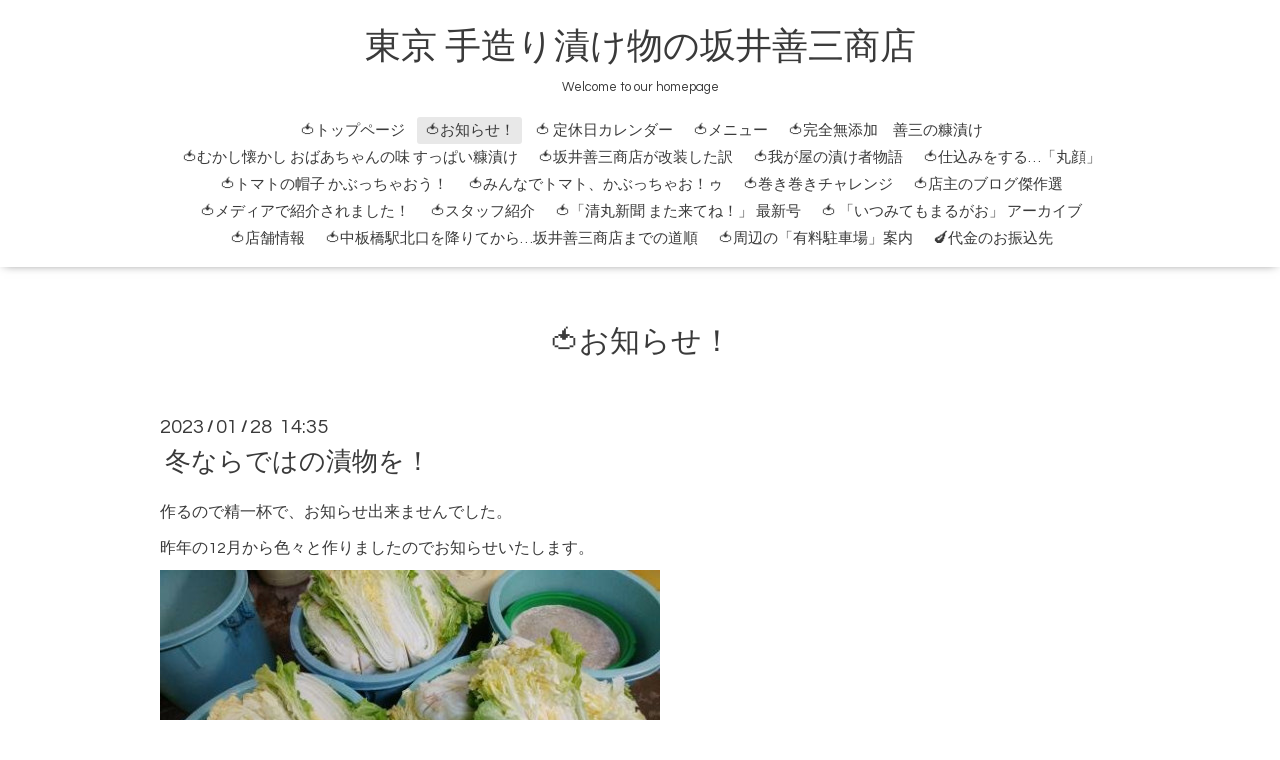

--- FILE ---
content_type: text/html; charset=utf-8
request_url: https://zenzo.tokyo/info/4977882
body_size: 3729
content:
<!DOCTYPE html>

<!--[if IE 9 ]><html lang="ja" class="ie9"><![endif]-->
<!--[if (gt IE 9)|!(IE)]><!--><html lang="ja"><!--<![endif]-->
<head>
  <!-- Oneplate: ver.201709290000 -->
  <meta charset="utf-8" />
  <title>冬ならではの漬物を！ - 東京 手造り漬け物の坂井善三商店 </title>
  <meta name="viewport" content="width=device-width,initial-scale=1.0,minimum-scale=1.0">

  <meta name="description" content="作るので精一杯で、お知らせ出来ませんでした。昨年の12月から色々と作りましたのでお知らせいたします。山東菜漬け　【完全無添加】干し大根田舎漬け　【完全無添加】...">
  <meta name="keywords" content="坂井善三商店">

  <meta property="og:title" content="冬ならではの漬物を！">
  <meta property="og:image" content="">
  <meta property="og:site_name" content="東京 手造り漬け物の坂井善三商店 ">
  
  <link rel="alternate" type="application/rss+xml" title="東京 手造り漬け物の坂井善三商店  / RSS" href="/feed.rss">
  <link rel="stylesheet" href="//fonts.googleapis.com/css?family=Questrial">
  <link rel="stylesheet" href="/style.css?442531-1525040675">
  <link rel="stylesheet" href="/css/font-awesome/css/font-awesome.min.css">
  <link rel="stylesheet" href="/assets/slick/slick.css">

  <script src="/assets/jquery/jquery-1.9.1.min.js"></script>
  <script src="/js/tooltip.js"></script>
  <script src="/assets/clipsquareimage/jquery.clipsquareimage.js"></script>
</head>
<body id="info">

  <div class="totop">
    <i class="button fa fa-angle-up"></i>
  </div>

  <div id="container">

    <!-- #header -->
    <div id="header" class="cd-header">
      <div class="inner">

      <div class="element shop_tel" data-shoptel="03-3961-8924">
        <div>
          <i class="fa fa-phone-square"></i>&nbsp;03-3961-8924
        </div>
      </div>

      <h1 class="element logo">
        <a href="https://zenzo.tokyo">東京 手造り漬け物の坂井善三商店 </a>
      </h1>

      <div class="element site_description">
        <span>Welcome to our homepage</span>
      </div>

      <div class="element navi pc">
        <ul class="navi_list">
          
          <li class="navi_top">
            <a href="/" >🍅トップページ</a>
          </li>
          
          <li class="navi_info active">
            <a href="/info" >🍅お知らせ！ </a><ul class="sub_navi">
<li><a href='/info/2026-01'>2026-01（4）</a></li>
<li><a href='/info/2025-12'>2025-12（5）</a></li>
<li><a href='/info/2025-11'>2025-11（10）</a></li>
<li><a href='/info/2025-10'>2025-10（1）</a></li>
<li><a href='/info/2025-09'>2025-09（3）</a></li>
<li><a href='/info/2025-08'>2025-08（6）</a></li>
<li><a href='/info/2025-07'>2025-07（8）</a></li>
<li><a href='/info/2025-06'>2025-06（11）</a></li>
<li><a href='/info/2025-05'>2025-05（8）</a></li>
<li><a href='/info/2025-04'>2025-04（9）</a></li>
<li><a href='/info/2025-03'>2025-03（10）</a></li>
<li><a href='/info/2025-02'>2025-02（1）</a></li>
<li><a href='/info/2025-01'>2025-01（8）</a></li>
<li><a href='/info/2024-12'>2024-12（3）</a></li>
<li><a href='/info/2024-11'>2024-11（9）</a></li>
<li><a href='/info/2024-10'>2024-10（8）</a></li>
<li><a href='/info/2024-09'>2024-09（4）</a></li>
<li><a href='/info/2024-07'>2024-07（3）</a></li>
<li><a href='/info/2024-06'>2024-06（6）</a></li>
<li><a href='/info/2024-05'>2024-05（6）</a></li>
<li><a href='/info/2024-04'>2024-04（5）</a></li>
<li><a href='/info/2024-03'>2024-03（2）</a></li>
<li><a href='/info/2024-02'>2024-02（3）</a></li>
<li><a href='/info/2024-01'>2024-01（3）</a></li>
<li><a href='/info/2023-12'>2023-12（9）</a></li>
<li><a href='/info/2023-11'>2023-11（2）</a></li>
<li><a href='/info/2023-10'>2023-10（2）</a></li>
<li><a href='/info/2023-07'>2023-07（7）</a></li>
<li><a href='/info/2023-06'>2023-06（2）</a></li>
<li><a href='/info/2023-05'>2023-05（5）</a></li>
<li><a href='/info/2023-04'>2023-04（7）</a></li>
<li><a href='/info/2023-03'>2023-03（3）</a></li>
<li><a href='/info/2023-01'>2023-01（2）</a></li>
<li><a href='/info/2022-11'>2022-11（1）</a></li>
<li><a href='/info/2022-10'>2022-10（3）</a></li>
<li><a href='/info/2022-08'>2022-08（2）</a></li>
<li><a href='/info/2022-07'>2022-07（2）</a></li>
<li><a href='/info/2022-06'>2022-06（5）</a></li>
<li><a href='/info/2022-05'>2022-05（3）</a></li>
<li><a href='/info/2022-04'>2022-04（4）</a></li>
<li><a href='/info/2022-03'>2022-03（1）</a></li>
<li><a href='/info/2022-02'>2022-02（3）</a></li>
<li><a href='/info/2022-01'>2022-01（1）</a></li>
<li><a href='/info/2021-12'>2021-12（2）</a></li>
<li><a href='/info/2021-11'>2021-11（1）</a></li>
<li><a href='/info/2021-10'>2021-10（2）</a></li>
<li><a href='/info/2021-09'>2021-09（2）</a></li>
<li><a href='/info/2021-08'>2021-08（2）</a></li>
<li><a href='/info/2021-06'>2021-06（2）</a></li>
<li><a href='/info/2021-05'>2021-05（6）</a></li>
<li><a href='/info/2021-04'>2021-04（6）</a></li>
<li><a href='/info/2021-03'>2021-03（2）</a></li>
<li><a href='/info/2021-02'>2021-02（2）</a></li>
<li><a href='/info/2021-01'>2021-01（7）</a></li>
<li><a href='/info/2020-12'>2020-12（7）</a></li>
<li><a href='/info/2020-11'>2020-11（5）</a></li>
<li><a href='/info/2020-10'>2020-10（2）</a></li>
<li><a href='/info/2020-09'>2020-09（2）</a></li>
<li><a href='/info/2020-06'>2020-06（3）</a></li>
<li><a href='/info/2020-05'>2020-05（3）</a></li>
<li><a href='/info/2020-04'>2020-04（4）</a></li>
<li><a href='/info/2020-03'>2020-03（8）</a></li>
<li><a href='/info/2020-02'>2020-02（4）</a></li>
<li><a href='/info/2020-01'>2020-01（4）</a></li>
<li><a href='/info/2019-12'>2019-12（4）</a></li>
<li><a href='/info/2019-11'>2019-11（6）</a></li>
<li><a href='/info/2019-10'>2019-10（2）</a></li>
<li><a href='/info/2019-06'>2019-06（2）</a></li>
<li><a href='/info/2019-04'>2019-04（1）</a></li>
<li><a href='/info/2018-07'>2018-07（2）</a></li>
<li><a href='/info/2018-06'>2018-06（1）</a></li>
<li><a href='/info/2018-05'>2018-05（2）</a></li>
<li><a href='/info/2018-04'>2018-04（3）</a></li>
<li><a href='/info/2018-03'>2018-03（1）</a></li>
<li><a href='/info/2018-02'>2018-02（2）</a></li>
<li><a href='/info/2018-01'>2018-01（1）</a></li>
<li><a href='/info/2017-12'>2017-12（3）</a></li>
<li><a href='/info/2017-11'>2017-11（1）</a></li>
<li><a href='/info/2017-10'>2017-10（2）</a></li>
<li><a href='/info/2017-09'>2017-09（2）</a></li>
<li><a href='/info/2017-08'>2017-08（1）</a></li>
<li><a href='/info/2017-07'>2017-07（8）</a></li>
<li><a href='/info/2017-06'>2017-06（1）</a></li>
<li><a href='/info/2017-05'>2017-05（3）</a></li>
<li><a href='/info/2017-04'>2017-04（5）</a></li>
<li><a href='/info/2017-03'>2017-03（2）</a></li>
<li><a href='/info/2017-02'>2017-02（3）</a></li>
<li><a href='/info/2017-01'>2017-01（3）</a></li>
<li><a href='/info/2016-11'>2016-11（1）</a></li>
<li><a href='/info/2016-10'>2016-10（3）</a></li>
<li><a href='/info/2016-09'>2016-09（11）</a></li>
<li><a href='/info/2016-08'>2016-08（4）</a></li>
<li><a href='/info/2016-07'>2016-07（17）</a></li>
<li><a href='/info/2016-06'>2016-06（20）</a></li>
<li><a href='/info/2016-05'>2016-05（2）</a></li>
<li><a href='/info/2016-04'>2016-04（1）</a></li>
</ul>

          </li>
          
          <li class="navi_free free_454791">
            <a href="/free/calendar" >🍅 定休日カレンダー</a>
          </li>
          
          <li class="navi_menu">
            <a href="/menu" >🍅メニュー</a>
          </li>
          
          <li class="navi_free free_215041">
            <a href="/free/asatuke" >🍅完全無添加　善三の糠漬け</a>
          </li>
          
          <li class="navi_free free_214794">
            <a href="/free/hukazuke" >🍅むかし懐かし  おばあちゃんの味  すっぱい糠漬け</a>
          </li>
          
          <li class="navi_free free_91265">
            <a href="/free/kaisou" >🍅坂井善三商店が改装した訳</a>
          </li>
          
          <li class="navi_free free_92540">
            <a href="/free/monogatari" >🍅我が屋の漬け者物語 </a>
          </li>
          
          <li class="navi_free free_136384">
            <a href="/free/sikomi" >🍅仕込みをする…「丸顔」</a>
          </li>
          
          <li class="navi_free free_163545">
            <a href="/free/tomatonobousi" >🍅トマトの帽子 かぶっちゃおう！</a>
          </li>
          
          <li class="navi_free free_92531">
            <a href="/free/tomato" >🍅みんなでトマト、かぶっちゃお！ゥ</a>
          </li>
          
          <li class="navi_free free_134576">
            <a href="/free/makimaki" >🍅巻き巻きチャレンジ</a>
          </li>
          
          <li class="navi_free free_164060">
            <a href="/free/kessakuburogu" >🍅店主のブログ傑作選</a>
          </li>
          
          <li class="navi_free free_373978">
            <a href="/free/media" >🍅メディアで紹介されました！</a>
          </li>
          
          <li class="navi_staff">
            <a href="/staff" >🍅スタッフ紹介 </a>
          </li>
          
          <li class="navi_free free_476176">
            <a href="/free/kiyomarusinbun" >🍅「清丸新聞 また来てね！」 最新号</a>
          </li>
          
          <li class="navi_free free_476186">
            <a href="/free/itumitemomarugao" >🍅 「いつみてもまるがお」 アーカイブ</a>
          </li>
          
          <li class="navi_about">
            <a href="/about" >🍅店舗情報</a>
          </li>
          
          <li class="navi_free free_135066">
            <a href="/free/mitijun" >🍅中板橋駅北口を降りてから…坂井善三商店までの道順</a>
          </li>
          
          <li class="navi_free free_480679">
            <a href="/free/tyushajo" >🍅周辺の「有料駐車場」案内</a>
          </li>
          
          <li class="navi_free free_352947">
            <a href="/free/furikomi" >🍆代金のお振込先</a>
          </li>
          
        </ul>
      </div>
      <!-- /#navi -->

      </div>
      <!-- /.inner -->

      <div class="navi mobile"></div>

      <div id="button_navi">
        <div class="navi_trigger cd-primary-nav-trigger">
          <i class="fa fa-navicon"></i>
        </div>
      </div>

    </div>
    <!-- /#header -->

    <div id="content">

<!-- CONTENT ----------------------------------------------------------------------- -->






<!----------------------------------------------
ページ：インフォメーション
---------------------------------------------->
<div class="inner">

  <h2 class="page_title">
    <span>🍅お知らせ！ </span>
  </h2>

  <!-- .autopagerize_page_element -->
  <div class="autopagerize_page_element">

    
    <!-- .article -->
    <div class="article">

      <div class="date">
        2023<span> / </span>01<span> / </span>28&nbsp;&nbsp;14:35
      </div>

      <div class="body">
        <h3 class="article_title">
          <a href="/info/4977882">冬ならではの漬物を！</a>
        </h3>

        <div class="photo">
          
        </div>

        <div class="textfield">
          <p>作るので精一杯で、お知らせ出来ませんでした。</p>
<p>昨年の12月から色々と作りましたのでお知らせいたします。</p>
<p><a href="https://cdn.goope.jp/36360/230128145646-63d4b91e6beac.jpg" target="_blank"><img src="https://cdn.goope.jp/36360/230128145646-63d4b91e6beac_l.jpg" alt="1513162028019.jpg" /></a></p>
<p>山東菜漬け　【完全無添加】</p>
<p>&nbsp;</p>
<p><a href="https://cdn.goope.jp/36360/230128145627-63d4b90b2630e.jpg" target="_blank"><img src="https://cdn.goope.jp/36360/230128145627-63d4b90b2630e_l.jpg" alt="20171127_154310.jpg" /></a></p>
<p><a href="https://cdn.goope.jp/36360/230128145630-63d4b90e3f240.jpg" target="_blank"><img src="https://cdn.goope.jp/36360/230128145630-63d4b90e3f240_l.jpg" alt="20171222_140826.jpg" /></a></p>
<p>&nbsp;干し大根田舎漬け　【完全無添加】</p>
<p>&nbsp;</p>
<p><a href="https://cdn.goope.jp/36360/230128145639-63d4b9178fd02.jpg" target="_blank"><img src="https://cdn.goope.jp/36360/230128145639-63d4b9178fd02_l.jpg" alt="20191102_134646 (2).jpg" /></a></p>
<p>赤かぶ甘酢漬け　【完全無添加】</p>
<p>&nbsp;</p>
<p><a href="https://cdn.goope.jp/36360/230128145645-63d4b91d49cd9.jpg" target="_blank"><img src="https://cdn.goope.jp/36360/230128145645-63d4b91d49cd9_l.jpg" alt="20210305_131045.jpg" /></a></p>
<p>島らっきょう 浅漬け　【完全無添加】</p>
<p>&nbsp;</p>
<p><a href="https://cdn.goope.jp/36360/230128145641-63d4b919b8640.jpg" target="_blank"><img src="https://cdn.goope.jp/36360/230128145641-63d4b919b8640_l.jpg" alt="99DC09E58EE64ABDBCB7177D97342DC7.jpg" width="322" height="241" /></a></p>
<p>辛子菜漬け</p>
<p>まだまだ色々ありますが・・・とりあえず・・・であります。</p>
<p>&nbsp;</p>
<p>&nbsp;</p>
<p>&nbsp;</p>
<p>&nbsp;</p>
        </div>
      </div>

    </div>
    <!-- /.article -->
    

  </div>
  <!-- /.autopagerize_page_element -->

</div>
<!-- /.inner -->




























<!-- CONTENT ----------------------------------------------------------------------- -->

    </div>
    <!-- /#content -->


    


    <div class="gadgets">
      <div class="inner">
      </div>
    </div>

    <div class="sidebar">
      <div class="inner">

        <div class="block today_area">
          <h3>Schedule</h3>
          <dl>
            <dt class="today_title">
              2026.01.15 Thursday
            </dt>
            
          </dl>
        </div>

        <div class="block counter_area">
          <h3>Counter</h3>
          <div>Today: <span class="num">279</span></div>
          <div>Yesterday: <span class="num">345</span></div>
          <div>Total: <span class="num">988605</span></div>
        </div>

        <div class="block qr_area">
          <h3>Mobile</h3>
          <img src="//r.goope.jp/qr/2kemonzen3"width="100" height="100" />
        </div>

      </div>
    </div>

    <div class="social">
      <div class="inner"></div>
    </div>

    <div id="footer">
        <div class="inner">

          <div class="social_icons">
            

            

            
          </div>

          <div class="shop_name">
            <a href="https://zenzo.tokyo">坂井善三商店</a>
          </div>

          <div class="copyright">
            &copy;2026 <a href="https://zenzo.tokyo">坂井善三商店</a>. All Rights Reserved.
          </div>

          <div>
            <div class="powered">
              Powered by <a class="link_color_02" href="https://goope.jp/">グーペ</a> /
              <a class="link_color_02" href="https://admin.goope.jp/">Admin</a>
            </div>

            <div class="shop_rss">
              <span>/ </span><a href="/feed.rss">RSS</a>
            </div>
          </div>

        </div>
    </div>

  </div>
  <!-- /#container -->

  <script src="/assets/colorbox/jquery.colorbox-min.js"></script>
  <script src="/assets/slick/slick.js"></script>
  <script src="/assets/lineup/jquery-lineup.min.js"></script>
  <script src="/assets/tile/tile.js"></script>
  <script src="/js/theme_oneplate/init.js"></script>
</body>
</html>
